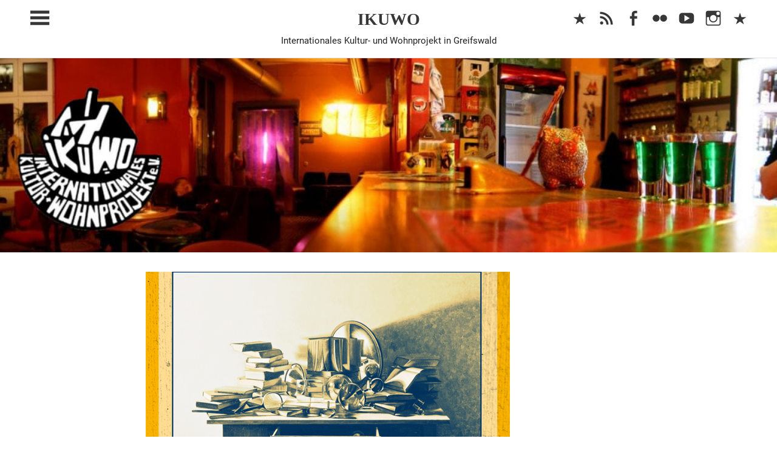

--- FILE ---
content_type: text/html; charset=UTF-8
request_url: https://ikuwo.de/allgemein/nachtflohmarkt-2017/
body_size: 13637
content:
<!DOCTYPE html>
<html lang="de-DE">

<head>
<meta charset="UTF-8">
<meta name="viewport" content="width=device-width, initial-scale=1">
<link rel="profile" href="http://gmpg.org/xfn/11">
<link rel="pingback" href="https://ikuwo.de/xmlrpc.php">

<title>Nachtflohmarkt 2017 &#8211; IKUWO</title>
<meta name='robots' content='max-image-preview:large' />
<link rel="alternate" type="application/rss+xml" title="IKUWO &raquo; Feed" href="https://ikuwo.de/feed/" />
<link rel="alternate" title="oEmbed (JSON)" type="application/json+oembed" href="https://ikuwo.de/wp-json/oembed/1.0/embed?url=https%3A%2F%2Fikuwo.de%2Fallgemein%2Fnachtflohmarkt-2017%2F" />
<link rel="alternate" title="oEmbed (XML)" type="text/xml+oembed" href="https://ikuwo.de/wp-json/oembed/1.0/embed?url=https%3A%2F%2Fikuwo.de%2Fallgemein%2Fnachtflohmarkt-2017%2F&#038;format=xml" />
<style id='wp-img-auto-sizes-contain-inline-css' type='text/css'>
img:is([sizes=auto i],[sizes^="auto," i]){contain-intrinsic-size:3000px 1500px}
/*# sourceURL=wp-img-auto-sizes-contain-inline-css */
</style>
<link rel='stylesheet' id='pocono-custom-fonts-css' href='https://ikuwo.de/wp-content/themes/pocono/assets/css/custom-fonts.css?ver=20180413' type='text/css' media='all' />
<style id='wp-emoji-styles-inline-css' type='text/css'>

	img.wp-smiley, img.emoji {
		display: inline !important;
		border: none !important;
		box-shadow: none !important;
		height: 1em !important;
		width: 1em !important;
		margin: 0 0.07em !important;
		vertical-align: -0.1em !important;
		background: none !important;
		padding: 0 !important;
	}
/*# sourceURL=wp-emoji-styles-inline-css */
</style>
<style id='wp-block-library-inline-css' type='text/css'>
:root{--wp-block-synced-color:#7a00df;--wp-block-synced-color--rgb:122,0,223;--wp-bound-block-color:var(--wp-block-synced-color);--wp-editor-canvas-background:#ddd;--wp-admin-theme-color:#007cba;--wp-admin-theme-color--rgb:0,124,186;--wp-admin-theme-color-darker-10:#006ba1;--wp-admin-theme-color-darker-10--rgb:0,107,160.5;--wp-admin-theme-color-darker-20:#005a87;--wp-admin-theme-color-darker-20--rgb:0,90,135;--wp-admin-border-width-focus:2px}@media (min-resolution:192dpi){:root{--wp-admin-border-width-focus:1.5px}}.wp-element-button{cursor:pointer}:root .has-very-light-gray-background-color{background-color:#eee}:root .has-very-dark-gray-background-color{background-color:#313131}:root .has-very-light-gray-color{color:#eee}:root .has-very-dark-gray-color{color:#313131}:root .has-vivid-green-cyan-to-vivid-cyan-blue-gradient-background{background:linear-gradient(135deg,#00d084,#0693e3)}:root .has-purple-crush-gradient-background{background:linear-gradient(135deg,#34e2e4,#4721fb 50%,#ab1dfe)}:root .has-hazy-dawn-gradient-background{background:linear-gradient(135deg,#faaca8,#dad0ec)}:root .has-subdued-olive-gradient-background{background:linear-gradient(135deg,#fafae1,#67a671)}:root .has-atomic-cream-gradient-background{background:linear-gradient(135deg,#fdd79a,#004a59)}:root .has-nightshade-gradient-background{background:linear-gradient(135deg,#330968,#31cdcf)}:root .has-midnight-gradient-background{background:linear-gradient(135deg,#020381,#2874fc)}:root{--wp--preset--font-size--normal:16px;--wp--preset--font-size--huge:42px}.has-regular-font-size{font-size:1em}.has-larger-font-size{font-size:2.625em}.has-normal-font-size{font-size:var(--wp--preset--font-size--normal)}.has-huge-font-size{font-size:var(--wp--preset--font-size--huge)}.has-text-align-center{text-align:center}.has-text-align-left{text-align:left}.has-text-align-right{text-align:right}.has-fit-text{white-space:nowrap!important}#end-resizable-editor-section{display:none}.aligncenter{clear:both}.items-justified-left{justify-content:flex-start}.items-justified-center{justify-content:center}.items-justified-right{justify-content:flex-end}.items-justified-space-between{justify-content:space-between}.screen-reader-text{border:0;clip-path:inset(50%);height:1px;margin:-1px;overflow:hidden;padding:0;position:absolute;width:1px;word-wrap:normal!important}.screen-reader-text:focus{background-color:#ddd;clip-path:none;color:#444;display:block;font-size:1em;height:auto;left:5px;line-height:normal;padding:15px 23px 14px;text-decoration:none;top:5px;width:auto;z-index:100000}html :where(.has-border-color){border-style:solid}html :where([style*=border-top-color]){border-top-style:solid}html :where([style*=border-right-color]){border-right-style:solid}html :where([style*=border-bottom-color]){border-bottom-style:solid}html :where([style*=border-left-color]){border-left-style:solid}html :where([style*=border-width]){border-style:solid}html :where([style*=border-top-width]){border-top-style:solid}html :where([style*=border-right-width]){border-right-style:solid}html :where([style*=border-bottom-width]){border-bottom-style:solid}html :where([style*=border-left-width]){border-left-style:solid}html :where(img[class*=wp-image-]){height:auto;max-width:100%}:where(figure){margin:0 0 1em}html :where(.is-position-sticky){--wp-admin--admin-bar--position-offset:var(--wp-admin--admin-bar--height,0px)}@media screen and (max-width:600px){html :where(.is-position-sticky){--wp-admin--admin-bar--position-offset:0px}}

/*# sourceURL=wp-block-library-inline-css */
</style><style id='global-styles-inline-css' type='text/css'>
:root{--wp--preset--aspect-ratio--square: 1;--wp--preset--aspect-ratio--4-3: 4/3;--wp--preset--aspect-ratio--3-4: 3/4;--wp--preset--aspect-ratio--3-2: 3/2;--wp--preset--aspect-ratio--2-3: 2/3;--wp--preset--aspect-ratio--16-9: 16/9;--wp--preset--aspect-ratio--9-16: 9/16;--wp--preset--color--black: #222222;--wp--preset--color--cyan-bluish-gray: #abb8c3;--wp--preset--color--white: #ffffff;--wp--preset--color--pale-pink: #f78da7;--wp--preset--color--vivid-red: #cf2e2e;--wp--preset--color--luminous-vivid-orange: #ff6900;--wp--preset--color--luminous-vivid-amber: #fcb900;--wp--preset--color--light-green-cyan: #7bdcb5;--wp--preset--color--vivid-green-cyan: #00d084;--wp--preset--color--pale-cyan-blue: #8ed1fc;--wp--preset--color--vivid-cyan-blue: #0693e3;--wp--preset--color--vivid-purple: #9b51e0;--wp--preset--color--primary: #ff5555;--wp--preset--color--light-gray: #f0f0f0;--wp--preset--color--dark-gray: #777777;--wp--preset--gradient--vivid-cyan-blue-to-vivid-purple: linear-gradient(135deg,rgb(6,147,227) 0%,rgb(155,81,224) 100%);--wp--preset--gradient--light-green-cyan-to-vivid-green-cyan: linear-gradient(135deg,rgb(122,220,180) 0%,rgb(0,208,130) 100%);--wp--preset--gradient--luminous-vivid-amber-to-luminous-vivid-orange: linear-gradient(135deg,rgb(252,185,0) 0%,rgb(255,105,0) 100%);--wp--preset--gradient--luminous-vivid-orange-to-vivid-red: linear-gradient(135deg,rgb(255,105,0) 0%,rgb(207,46,46) 100%);--wp--preset--gradient--very-light-gray-to-cyan-bluish-gray: linear-gradient(135deg,rgb(238,238,238) 0%,rgb(169,184,195) 100%);--wp--preset--gradient--cool-to-warm-spectrum: linear-gradient(135deg,rgb(74,234,220) 0%,rgb(151,120,209) 20%,rgb(207,42,186) 40%,rgb(238,44,130) 60%,rgb(251,105,98) 80%,rgb(254,248,76) 100%);--wp--preset--gradient--blush-light-purple: linear-gradient(135deg,rgb(255,206,236) 0%,rgb(152,150,240) 100%);--wp--preset--gradient--blush-bordeaux: linear-gradient(135deg,rgb(254,205,165) 0%,rgb(254,45,45) 50%,rgb(107,0,62) 100%);--wp--preset--gradient--luminous-dusk: linear-gradient(135deg,rgb(255,203,112) 0%,rgb(199,81,192) 50%,rgb(65,88,208) 100%);--wp--preset--gradient--pale-ocean: linear-gradient(135deg,rgb(255,245,203) 0%,rgb(182,227,212) 50%,rgb(51,167,181) 100%);--wp--preset--gradient--electric-grass: linear-gradient(135deg,rgb(202,248,128) 0%,rgb(113,206,126) 100%);--wp--preset--gradient--midnight: linear-gradient(135deg,rgb(2,3,129) 0%,rgb(40,116,252) 100%);--wp--preset--font-size--small: 13px;--wp--preset--font-size--medium: 20px;--wp--preset--font-size--large: 36px;--wp--preset--font-size--x-large: 42px;--wp--preset--spacing--20: 0.44rem;--wp--preset--spacing--30: 0.67rem;--wp--preset--spacing--40: 1rem;--wp--preset--spacing--50: 1.5rem;--wp--preset--spacing--60: 2.25rem;--wp--preset--spacing--70: 3.38rem;--wp--preset--spacing--80: 5.06rem;--wp--preset--shadow--natural: 6px 6px 9px rgba(0, 0, 0, 0.2);--wp--preset--shadow--deep: 12px 12px 50px rgba(0, 0, 0, 0.4);--wp--preset--shadow--sharp: 6px 6px 0px rgba(0, 0, 0, 0.2);--wp--preset--shadow--outlined: 6px 6px 0px -3px rgb(255, 255, 255), 6px 6px rgb(0, 0, 0);--wp--preset--shadow--crisp: 6px 6px 0px rgb(0, 0, 0);}:where(.is-layout-flex){gap: 0.5em;}:where(.is-layout-grid){gap: 0.5em;}body .is-layout-flex{display: flex;}.is-layout-flex{flex-wrap: wrap;align-items: center;}.is-layout-flex > :is(*, div){margin: 0;}body .is-layout-grid{display: grid;}.is-layout-grid > :is(*, div){margin: 0;}:where(.wp-block-columns.is-layout-flex){gap: 2em;}:where(.wp-block-columns.is-layout-grid){gap: 2em;}:where(.wp-block-post-template.is-layout-flex){gap: 1.25em;}:where(.wp-block-post-template.is-layout-grid){gap: 1.25em;}.has-black-color{color: var(--wp--preset--color--black) !important;}.has-cyan-bluish-gray-color{color: var(--wp--preset--color--cyan-bluish-gray) !important;}.has-white-color{color: var(--wp--preset--color--white) !important;}.has-pale-pink-color{color: var(--wp--preset--color--pale-pink) !important;}.has-vivid-red-color{color: var(--wp--preset--color--vivid-red) !important;}.has-luminous-vivid-orange-color{color: var(--wp--preset--color--luminous-vivid-orange) !important;}.has-luminous-vivid-amber-color{color: var(--wp--preset--color--luminous-vivid-amber) !important;}.has-light-green-cyan-color{color: var(--wp--preset--color--light-green-cyan) !important;}.has-vivid-green-cyan-color{color: var(--wp--preset--color--vivid-green-cyan) !important;}.has-pale-cyan-blue-color{color: var(--wp--preset--color--pale-cyan-blue) !important;}.has-vivid-cyan-blue-color{color: var(--wp--preset--color--vivid-cyan-blue) !important;}.has-vivid-purple-color{color: var(--wp--preset--color--vivid-purple) !important;}.has-black-background-color{background-color: var(--wp--preset--color--black) !important;}.has-cyan-bluish-gray-background-color{background-color: var(--wp--preset--color--cyan-bluish-gray) !important;}.has-white-background-color{background-color: var(--wp--preset--color--white) !important;}.has-pale-pink-background-color{background-color: var(--wp--preset--color--pale-pink) !important;}.has-vivid-red-background-color{background-color: var(--wp--preset--color--vivid-red) !important;}.has-luminous-vivid-orange-background-color{background-color: var(--wp--preset--color--luminous-vivid-orange) !important;}.has-luminous-vivid-amber-background-color{background-color: var(--wp--preset--color--luminous-vivid-amber) !important;}.has-light-green-cyan-background-color{background-color: var(--wp--preset--color--light-green-cyan) !important;}.has-vivid-green-cyan-background-color{background-color: var(--wp--preset--color--vivid-green-cyan) !important;}.has-pale-cyan-blue-background-color{background-color: var(--wp--preset--color--pale-cyan-blue) !important;}.has-vivid-cyan-blue-background-color{background-color: var(--wp--preset--color--vivid-cyan-blue) !important;}.has-vivid-purple-background-color{background-color: var(--wp--preset--color--vivid-purple) !important;}.has-black-border-color{border-color: var(--wp--preset--color--black) !important;}.has-cyan-bluish-gray-border-color{border-color: var(--wp--preset--color--cyan-bluish-gray) !important;}.has-white-border-color{border-color: var(--wp--preset--color--white) !important;}.has-pale-pink-border-color{border-color: var(--wp--preset--color--pale-pink) !important;}.has-vivid-red-border-color{border-color: var(--wp--preset--color--vivid-red) !important;}.has-luminous-vivid-orange-border-color{border-color: var(--wp--preset--color--luminous-vivid-orange) !important;}.has-luminous-vivid-amber-border-color{border-color: var(--wp--preset--color--luminous-vivid-amber) !important;}.has-light-green-cyan-border-color{border-color: var(--wp--preset--color--light-green-cyan) !important;}.has-vivid-green-cyan-border-color{border-color: var(--wp--preset--color--vivid-green-cyan) !important;}.has-pale-cyan-blue-border-color{border-color: var(--wp--preset--color--pale-cyan-blue) !important;}.has-vivid-cyan-blue-border-color{border-color: var(--wp--preset--color--vivid-cyan-blue) !important;}.has-vivid-purple-border-color{border-color: var(--wp--preset--color--vivid-purple) !important;}.has-vivid-cyan-blue-to-vivid-purple-gradient-background{background: var(--wp--preset--gradient--vivid-cyan-blue-to-vivid-purple) !important;}.has-light-green-cyan-to-vivid-green-cyan-gradient-background{background: var(--wp--preset--gradient--light-green-cyan-to-vivid-green-cyan) !important;}.has-luminous-vivid-amber-to-luminous-vivid-orange-gradient-background{background: var(--wp--preset--gradient--luminous-vivid-amber-to-luminous-vivid-orange) !important;}.has-luminous-vivid-orange-to-vivid-red-gradient-background{background: var(--wp--preset--gradient--luminous-vivid-orange-to-vivid-red) !important;}.has-very-light-gray-to-cyan-bluish-gray-gradient-background{background: var(--wp--preset--gradient--very-light-gray-to-cyan-bluish-gray) !important;}.has-cool-to-warm-spectrum-gradient-background{background: var(--wp--preset--gradient--cool-to-warm-spectrum) !important;}.has-blush-light-purple-gradient-background{background: var(--wp--preset--gradient--blush-light-purple) !important;}.has-blush-bordeaux-gradient-background{background: var(--wp--preset--gradient--blush-bordeaux) !important;}.has-luminous-dusk-gradient-background{background: var(--wp--preset--gradient--luminous-dusk) !important;}.has-pale-ocean-gradient-background{background: var(--wp--preset--gradient--pale-ocean) !important;}.has-electric-grass-gradient-background{background: var(--wp--preset--gradient--electric-grass) !important;}.has-midnight-gradient-background{background: var(--wp--preset--gradient--midnight) !important;}.has-small-font-size{font-size: var(--wp--preset--font-size--small) !important;}.has-medium-font-size{font-size: var(--wp--preset--font-size--medium) !important;}.has-large-font-size{font-size: var(--wp--preset--font-size--large) !important;}.has-x-large-font-size{font-size: var(--wp--preset--font-size--x-large) !important;}
/*# sourceURL=global-styles-inline-css */
</style>

<style id='classic-theme-styles-inline-css' type='text/css'>
/*! This file is auto-generated */
.wp-block-button__link{color:#fff;background-color:#32373c;border-radius:9999px;box-shadow:none;text-decoration:none;padding:calc(.667em + 2px) calc(1.333em + 2px);font-size:1.125em}.wp-block-file__button{background:#32373c;color:#fff;text-decoration:none}
/*# sourceURL=/wp-includes/css/classic-themes.min.css */
</style>
<link rel='stylesheet' id='crellyslider.min-css' href='https://ikuwo.de/wp-content/plugins/crelly-slider/css/crellyslider.min.css?ver=1.4.7' type='text/css' media='all' />
<link rel='stylesheet' id='event-post-css' href='https://ikuwo.de/wp-content/plugins/event-post/build/front/front.css?ver=1760518152' type='text/css' media='all' />
<link rel='stylesheet' id='dashicons-css' href='https://ikuwo.de/wp-includes/css/dashicons.min.css?ver=6.9' type='text/css' media='all' />
<link rel='stylesheet' id='pocono-stylesheet-css' href='https://ikuwo.de/wp-content/themes/pocono/style.css?ver=1.6' type='text/css' media='all' />
<style id='pocono-stylesheet-inline-css' type='text/css'>
.type-post .entry-footer .entry-tags { position: absolute; clip: rect(1px, 1px, 1px, 1px); width: 1px; height: 1px; overflow: hidden; }
/*# sourceURL=pocono-stylesheet-inline-css */
</style>
<link rel='stylesheet' id='genericons-css' href='https://ikuwo.de/wp-content/themes/pocono/assets/genericons/genericons.css?ver=3.4.1' type='text/css' media='all' />
<link rel='stylesheet' id='pocono-themezee-widget-bundle-css' href='https://ikuwo.de/wp-content/themes/pocono/assets/css/themezee-widget-bundle.css?ver=20160421' type='text/css' media='all' />
<link rel='stylesheet' id='pocono-themezee-related-posts-css' href='https://ikuwo.de/wp-content/themes/pocono/assets/css/themezee-related-posts.css?ver=20160421' type='text/css' media='all' />
<link rel='stylesheet' id='pocono-slider-css' href='https://ikuwo.de/wp-content/themes/pocono/assets/css/flexslider.css?ver=20170421' type='text/css' media='all' />
<link rel='stylesheet' id='pocono-pro-css' href='https://ikuwo.de/wp-content/plugins/pocono-pro/assets/css/pocono-pro.css?ver=1.3.1' type='text/css' media='all' />
<style id='pocono-pro-inline-css' type='text/css'>
/* Title Font Setting */.site-title,.page-header .archive-title,.page-title,.entry-title,.comments-header .comments-title,.comment-reply-title span,.widget-title,.widget-magazine-posts .widget-header .widget-title {font-family: "Francois One";}
/*# sourceURL=pocono-pro-inline-css */
</style>
<script type="text/javascript" src="https://ikuwo.de/wp-includes/js/jquery/jquery.min.js?ver=3.7.1" id="jquery-core-js"></script>
<script type="text/javascript" src="https://ikuwo.de/wp-includes/js/jquery/jquery-migrate.min.js?ver=3.4.1" id="jquery-migrate-js"></script>
<script type="text/javascript" src="https://ikuwo.de/wp-includes/js/jquery/ui/core.min.js?ver=1.13.3" id="jquery-ui-core-js"></script>
<script type="text/javascript" src="https://ikuwo.de/wp-content/plugins/crelly-slider/js/jquery.crellyslider.min.js?ver=1.4.7" id="jquery.crellyslider.min-js"></script>
<script type="text/javascript" src="https://ikuwo.de/wp-content/themes/pocono/assets/js/sidebar.js?ver=20161129" id="pocono-jquery-sidebar-js"></script>
<script type="text/javascript" src="https://ikuwo.de/wp-content/themes/pocono/assets/js/sticky-header.js?ver=20160512" id="pocono-jquery-sticky-header-js"></script>
<script type="text/javascript" src="https://ikuwo.de/wp-content/themes/pocono/assets/js/jquery.flexslider-min.js?ver=2.6.0" id="jquery-flexslider-js"></script>
<script type="text/javascript" id="pocono-slider-js-extra">
/* <![CDATA[ */
var pocono_slider_params = {"animation":"slide","speed":"7000"};
//# sourceURL=pocono-slider-js-extra
/* ]]> */
</script>
<script type="text/javascript" src="https://ikuwo.de/wp-content/themes/pocono/assets/js/slider.js?ver=20170421" id="pocono-slider-js"></script>
<link rel="https://api.w.org/" href="https://ikuwo.de/wp-json/" /><link rel="alternate" title="JSON" type="application/json" href="https://ikuwo.de/wp-json/wp/v2/posts/472" /><link rel="EditURI" type="application/rsd+xml" title="RSD" href="https://ikuwo.de/xmlrpc.php?rsd" />
<meta name="generator" content="WordPress 6.9" />
<link rel="canonical" href="https://ikuwo.de/allgemein/nachtflohmarkt-2017/" />
<link rel='shortlink' href='https://ikuwo.de/?p=472' />
<!-- start Simple Custom CSS and JS -->
<style type="text/css">
.aec img {
  width: unset !important;
}

.eventimg
{
  width: unset !important;
}</style>
<!-- end Simple Custom CSS and JS -->
<!-- start Simple Custom CSS and JS -->
<script type="text/javascript">
jQuery(document).ready(function(jQuery) { 
    jQuery('#sidebar-navigation').insertAfter('#page');
});
</script>
<!-- end Simple Custom CSS and JS -->
<link rel="icon" href="https://ikuwo.de/wp-content/uploads/2017/12/cropped-path3336-32x32.png" sizes="32x32" />
<link rel="icon" href="https://ikuwo.de/wp-content/uploads/2017/12/cropped-path3336-192x192.png" sizes="192x192" />
<link rel="apple-touch-icon" href="https://ikuwo.de/wp-content/uploads/2017/12/cropped-path3336-180x180.png" />
<meta name="msapplication-TileImage" content="https://ikuwo.de/wp-content/uploads/2017/12/cropped-path3336-270x270.png" />
		<style type="text/css" id="wp-custom-css">
			.ffs-tabbed-nav h2.resp-accordion.resp-tab-active {
    background: none repeat scroll 0 0 
    #ff5555 !important;
}
.resp-tab-active {
	border: 1px solid #C1C1C1;
	margin-bottom: -1px !important;
	padding: 9px 14px 14px 14px !important;
	border-bottom: none;
	background-color: #FFF;
	border-top: 4px solid #ff5555 !important;
	background: #ff5555 !important;
}
.resp-vtabs li.resp-tab-active {
    border: 1px solid #C1C1C1;
	border-right: none;
	background-color: #FFF;
	position: relative;
	z-index: 1;
	margin-right: -1px !important;
	padding: 14px 15px 15px 12px !important;
	border-left: 4px solid #ff5555 !important;
}
.ffs-tabbed-nav h2.resp-accordion.resp-tab-active
{
	background: #ff5555 !important;

}
.aec a {
	color: #ff5555 !important;
}

.aec .btn-primary {

    color: #fff !important;
    background-color: #ff5555 !important;
    border-color: #e33333 !important;

}
 
.aec .pagination .text-center .active {
    color: #fff !important;
    background-color: #ff5555;
    
}
.aec-monthly-calendar a {
    display: inline-block;
    padding: 2px 4px;
    font-size: 10.998px;
    font-weight: bold;
    line-height: 14px;
    color: #fff;
    vertical-align: baseline;
    white-space: normal;
    text-shadow: 0 -1px 0 rgba(0,0,0,0.25); 
    background-color: #ff5555 !important;
}

.aec a {
  color: #ff5555 !important;
  text-decoration: none;
}
.aec a {
  color: #ff5555;
  text-decoration: none;
}
.aec .text-primary {
  color: #ff5555;
}

aec .bg-primary {
  color: #fff;
  background-color: #ff5555 !important;
}
.aec .btn-primary {
  color: #fff;
  background-color: #ff5555 !important;
  border-color: #2e6da4;
}
.aec .btn-primary .badge {
  color: #ff5555 !important;
  background-color: #fff;
}

.aec .btn-primary.disabled:hover,
.aec .btn-primary[disabled]:hover,
.aec fieldset[disabled] .btn-primary:hover,
.aec .btn-primary.disabled:focus,
.aec .btn-primary[disabled]:focus,
.aec fieldset[disabled] .btn-primary:focus,
.aec .btn-primary.disabled.focus,
.aec .btn-primary[disabled].focus,
.aec fieldset[disabled] .btn-primary.focus {
  background-color: #ff5555 !important;
  border-color: #ff5555 !important;
}
.aec .btn-link {
  font-weight: normal;
  color: #ff5555 !important;
  border-radius: 0;
}
.aec .dropdown-menu > .active > a,
.aec .dropdown-menu > .active > a:hover,
.aec .dropdown-menu > .active > a:focus {
  color: #fff;
  text-decoration: none;
  background-color: #ff5555 !important;
  outline: 0;
}
.aec .nav .open > a,
.aec .nav .open > a:hover,
.aec .nav .open > a:focus {
  color: #fff;
  border-color: #ff5555 !important;
}
.aec .nav-pills > li.active > a,
.aec .nav-pills > li.active > a:hover,
.aec .nav-pills > li.active > a:focus {
  color: #fff;
  background-color: #ff5555 !important;
}
.aec .pagination > li > a,
.aec .pagination > li > span {
  position: relative;
  float: left;
  padding: 6px 12px;
  margin-left: -1px;
  line-height: 1.42857143;
  color: #fff;
  text-decoration: none;
  background-color: #fff;
  border: 1px solid #E33333;
  border-color: #E33333;
}
.aec .pagination > .active > a,
.aec .pagination > .active > span,
.aec .pagination > .active > a:hover,
.aec .pagination > .active > span:hover,
.aec .pagination > .active > a:focus,
.aec .pagination > .active > span:focus {
  z-index: 3;
  color: #fff;
  cursor: default;
  background-color: #ff5555 !important;
  border-color: #e33333 !important;
}
.aec .thumbnail > img, .aec .aec .thumbnail > img, .aec .thumbnail a > img {
    height: 250px!important;
	  width:100%!important;
	object-fit: cover;
}

.event_item{
border-radius: 0px !important;
  background-color: rgba(240,240,240,1) !important;
  border-style: dashed !important;
  border-color: #000000 !important;
  border-top-width: 1px !important;
  border-right-width: 1px !important;
  border-bottom-width: 1px !important;
  border-left-width: 1px !important;

}
h4 {clear:none;}		</style>
		<link rel='stylesheet' id='shariffcss-css' href='https://ikuwo.de/wp-content/plugins/shariff/css/shariff.min.css?ver=4.6.15' type='text/css' media='all' />
</head>

<body class="wp-singular post-template-default single single-post postid-472 single-format-standard wp-embed-responsive wp-theme-pocono sticky-header post-layout-three-columns post-layout-columns date-hidden author-hidden categories-hidden comments-hidden">

	<div id="page" class="hfeed site">

		<a class="skip-link screen-reader-text" href="#content">Zum Inhalt springen</a>

		<header id="masthead" class="site-header clearfix" role="banner">

			<div class="header-main container clearfix">

					<section class="sidebar-navigation-container">

		<button id="sidebar-navigation-toggle" class="sidebar-navigation-toggle" type="button" aria-label="Toggle sidebar navigation menu"></button>

		<div id="sidebar-navigation" class="sidebar-navigation widget-area clearfix" role="complementary">

		
			<aside class="widget widget_nav_menu sidebar-menu-widget clearfix">

				<div class="widget-header">
					<h3 class="widget-title">Navigation</h3>
				</div>

				<nav id="sidebar-menu" class="secondary-navigation navigation menu-navigation-container clearfix" role="navigation">
					<ul id="menu-mainmenue" class="sidebar-navigation-menu menu"><li id="menu-item-417" class="menu-item menu-item-type-post_type menu-item-object-page menu-item-417"><a href="https://ikuwo.de/wir-ueber-uns/">Wir</a></li>
<li id="menu-item-392" class="menu-item menu-item-type-post_type menu-item-object-page menu-item-392"><a href="https://ikuwo.de/veranstaltungen/">Aktuelle Veranstaltungen</a></li>
<li id="menu-item-114" class="menu-item menu-item-type-post_type menu-item-object-page menu-item-114"><a href="https://ikuwo.de/vergangene-veranstaltungen/">Vergangene Veranstaltungen</a></li>
<li id="menu-item-860" class="menu-item menu-item-type-post_type menu-item-object-page menu-item-860"><a href="https://ikuwo.de/mitmachen/">Mitmachen</a></li>
<li id="menu-item-1402" class="menu-item menu-item-type-post_type menu-item-object-page menu-item-1402"><a href="https://ikuwo.de/werkstatt/">Offene Werkstatt</a></li>
<li id="menu-item-154" class="menu-item menu-item-type-post_type menu-item-object-page menu-item-154"><a href="https://ikuwo.de/kontakt/">Kontakt</a></li>
</ul>				</nav><!-- #sidebar-navigation -->

			</aside>

		<aside id="tzwb-social-icons-3" class="widget tzwb-social-icons clearfix">
		<div class="tzwb-content tzwb-clearfix">

			<ul id="menu-social-icons" class="tzwb-social-icons-menu social-icons-menu menu"><li id="menu-item-522" class="menu-item menu-item-type-custom menu-item-object-custom menu-item-522"><a href="https://stadtimpuls.org/ikuwo"><span class="screen-reader-text">stadtimpuls.org</span><svg class="icon icon-star" aria-hidden="true" role="img"> <use xlink:href="https://ikuwo.de/wp-content/plugins/themezee-widget-bundle/assets/icons/social-icons.svg?ver=20251220#icon-star"></use> </svg></a></li>
<li id="menu-item-519" class="menu-item menu-item-type-custom menu-item-object-custom menu-item-519"><a href="https://ikuwo.de/feed/"><span class="screen-reader-text">Events RSS Feed</span><svg class="icon icon-rss" aria-hidden="true" role="img"> <use xlink:href="https://ikuwo.de/wp-content/plugins/themezee-widget-bundle/assets/icons/social-icons.svg?ver=20251220#icon-rss"></use> </svg></a></li>
<li id="menu-item-178" class="menu-item menu-item-type-custom menu-item-object-custom menu-item-178"><a target="_blank" href="https://www.facebook.com/IKUWO/"><span class="screen-reader-text">Facebook</span><svg class="icon icon-facebook" aria-hidden="true" role="img"> <use xlink:href="https://ikuwo.de/wp-content/plugins/themezee-widget-bundle/assets/icons/social-icons.svg?ver=20251220#icon-facebook"></use> </svg></a></li>
<li id="menu-item-179" class="menu-item menu-item-type-custom menu-item-object-custom menu-item-179"><a target="_blank" href="https://www.flickr.com/groups/ikuwo/pool/"><span class="screen-reader-text">FlickR</span><svg class="icon icon-flickr" aria-hidden="true" role="img"> <use xlink:href="https://ikuwo.de/wp-content/plugins/themezee-widget-bundle/assets/icons/social-icons.svg?ver=20251220#icon-flickr"></use> </svg></a></li>
<li id="menu-item-402" class="menu-item menu-item-type-custom menu-item-object-custom menu-item-402"><a target="_blank" href="https://www.youtube.com/results?sp=EgIQAVAU&#038;search_query=IKUWO+greifswald+-campus+-stadtschreiber+-pokemon+-kontor+-ericcxon+-feinkost+-graveforyou+-o0MaXXXin0o+-greifswaldinfo+-weihnachtsmarkt+-klimberry"><span class="screen-reader-text">Youtube</span><svg class="icon icon-youtube" aria-hidden="true" role="img"> <use xlink:href="https://ikuwo.de/wp-content/plugins/themezee-widget-bundle/assets/icons/social-icons.svg?ver=20251220#icon-youtube"></use> </svg></a></li>
<li id="menu-item-399" class="menu-item menu-item-type-custom menu-item-object-custom menu-item-399"><a target="_blank" href="https://www.instagram.com/ikuwo_greifswald/"><span class="screen-reader-text">Instagram</span><svg class="icon icon-instagram" aria-hidden="true" role="img"> <use xlink:href="https://ikuwo.de/wp-content/plugins/themezee-widget-bundle/assets/icons/social-icons.svg?ver=20251220#icon-instagram"></use> </svg></a></li>
<li id="menu-item-314" class="menu-item menu-item-type-custom menu-item-object-custom menu-item-314"><a target="_blank" href="https://kulturkalender.greifswald.de/venues/33"><span class="screen-reader-text">Kulturkalender</span><svg class="icon icon-star" aria-hidden="true" role="img"> <use xlink:href="https://ikuwo.de/wp-content/plugins/themezee-widget-bundle/assets/icons/social-icons.svg?ver=20251220#icon-star"></use> </svg></a></li>
</ul>
		</div>

		</aside><aside id="text-6" class="widget widget_text clearfix">			<div class="textwidget"><p><a href="https://ikuwo.de/welcome/"><strong>English Website</strong></a></p>
</div>
		</aside>
		</div><!-- #sidebar-navigation -->
	</section>

				<div id="logo" class="site-branding clearfix">

										
			<p class="site-title"><a href="https://ikuwo.de/" rel="home">IKUWO</a></p>

							
			<p class="site-description">Internationales Kultur- und Wohnprojekt in Greifswald</p>

		
				</div><!-- .site-branding -->

				<div id="header-social-icons" class="header-social-icons social-icons-navigation clearfix">
					<ul id="menu-social-icons-1" class="social-icons-menu"><li class="menu-item menu-item-type-custom menu-item-object-custom menu-item-522"><a href="https://stadtimpuls.org/ikuwo"><span class="screen-reader-text">stadtimpuls.org</span></a></li>
<li class="menu-item menu-item-type-custom menu-item-object-custom menu-item-519"><a href="https://ikuwo.de/feed/"><span class="screen-reader-text">Events RSS Feed</span></a></li>
<li class="menu-item menu-item-type-custom menu-item-object-custom menu-item-178"><a target="_blank" href="https://www.facebook.com/IKUWO/"><span class="screen-reader-text">Facebook</span></a></li>
<li class="menu-item menu-item-type-custom menu-item-object-custom menu-item-179"><a target="_blank" href="https://www.flickr.com/groups/ikuwo/pool/"><span class="screen-reader-text">FlickR</span></a></li>
<li class="menu-item menu-item-type-custom menu-item-object-custom menu-item-402"><a target="_blank" href="https://www.youtube.com/results?sp=EgIQAVAU&#038;search_query=IKUWO+greifswald+-campus+-stadtschreiber+-pokemon+-kontor+-ericcxon+-feinkost+-graveforyou+-o0MaXXXin0o+-greifswaldinfo+-weihnachtsmarkt+-klimberry"><span class="screen-reader-text">Youtube</span></a></li>
<li class="menu-item menu-item-type-custom menu-item-object-custom menu-item-399"><a target="_blank" href="https://www.instagram.com/ikuwo_greifswald/"><span class="screen-reader-text">Instagram</span></a></li>
<li class="menu-item menu-item-type-custom menu-item-object-custom menu-item-314"><a target="_blank" href="https://kulturkalender.greifswald.de/venues/33"><span class="screen-reader-text">Kulturkalender</span></a></li>
</ul>				</div>

			</div><!-- .header-main -->

		</header><!-- #masthead -->

		
		
			<div id="headimg" class="header-image">

				<a href="https://ikuwo.de/" rel="home">
					<img src="https://ikuwo.de/wp-content/uploads/2017/10/cropped-5494737904_0062a88695_b-1024x256.jpg" srcset="https://ikuwo.de/wp-content/uploads/2017/10/cropped-5494737904_0062a88695_b-1024x256.jpg 1024w, https://ikuwo.de/wp-content/uploads/2017/10/cropped-5494737904_0062a88695_b-1024x256-300x75.jpg 300w, https://ikuwo.de/wp-content/uploads/2017/10/cropped-5494737904_0062a88695_b-1024x256-768x192.jpg 768w" width="1024" height="256" alt="IKUWO">
				</a>

			</div>

		
		<div id="content" class="site-content container clearfix">

	<section id="primary" class="content-single content-area">
		<main id="main" class="site-main" role="main">
				
		
		
<article id="post-472" class="post-472 post type-post status-publish format-standard has-post-thumbnail hentry">

	<img width="600" height="500" src="https://ikuwo.de/wp-content/uploads/2017/12/1612_nachflohmarkt_vorne-web-2-600x500.png" class="attachment-post-thumbnail size-post-thumbnail wp-post-image" alt="" decoding="async" fetchpriority="high" />
	
		<div class="entry-categories clearfix">

			<span class="meta-category">
				Allgemein			</span>

		</div><!-- .entry-categories -->

		
	<div class="post-content clearfix">

		<header class="entry-header">

			<h1 class="entry-title">Nachtflohmarkt 2017</h1>
			<div class="entry-meta"><span class="meta-date"><a href="https://ikuwo.de/allgemein/nachtflohmarkt-2017/" title="16:01" rel="bookmark"><time class="entry-date published updated" datetime="2017-12-09T16:01:32+01:00">9. Dezember 2017</time></a></span><span class="meta-author"> <span class="author vcard"><a class="url fn n" href="https://ikuwo.de/author/systemausfall-org/" title="Alle Beiträge von systemausfall.org anzeigen" rel="author">systemausfall.org</a></span></span><span class="meta-comments"> <span>Kommentare deaktiviert<span class="screen-reader-text"> für Nachtflohmarkt 2017</span></span></span></div>
		</header><!-- .entry-header -->

		<div class="entry-content clearfix">

			<p class="fliesstext"><strong>Altes verchecken &#8211; Neues entdecken!</strong></p>
<p class="fliesstext">ab 21.00 Uhr</p>
<p class="fliesstext">Kurz vor dem Fest der Liebe gibt es wieder die Möglichkeit, in geselliger Glühweinatmosphäre nicht nur Schönes und Seltenes zu erwerben, sondern auch Nützliches und unnütze Dinge zu veräußern.</p>
<blockquote>
<p class="fliesstext">Standanmeldung unter: info@ikuwo.de</p>
</blockquote>
<div class="shariff shariff-align-center shariff-widget-align-flex-start" style="display:none"><ul class="shariff-buttons theme-default orientation-horizontal buttonsize-small"><li class="shariff-button diaspora shariff-nocustomcolor" style="background-color:#b3b3b3"><a href="https://share.diasporafoundation.org/?url=https%3A%2F%2Fikuwo.de%2Fallgemein%2Fnachtflohmarkt-2017%2F&title=Nachtflohmarkt%202017" title="Bei diaspora* teilen" aria-label="Bei diaspora* teilen" role="button" rel="noopener nofollow" class="shariff-link" style="; background-color:#999; color:#fff" target="_blank"><span class="shariff-icon" style=""><svg width="32px" height="20px" xmlns="http://www.w3.org/2000/svg" viewBox="0 0 33 32"><path fill="#999" d="M20.6 28.2c-0.8-1.2-2.1-2.9-2.9-4-0.8-1.1-1.4-1.9-1.4-1.9s-1.2 1.6-2.8 3.8c-1.5 2.1-2.8 3.8-2.8 3.8 0 0-5.5-3.9-5.5-3.9 0 0 1.2-1.8 2.8-4s2.8-4 2.8-4.1c0-0.1-0.5-0.2-4.4-1.5-2.4-0.8-4.4-1.5-4.4-1.5 0 0 0.2-0.8 1-3.2 0.6-1.8 1-3.2 1.1-3.3s2.1 0.6 4.6 1.5c2.5 0.8 4.6 1.5 4.6 1.5s0.1 0 0.1-0.1c0 0 0-2.2 0-4.8s0-4.7 0.1-4.7c0 0 0.7 0 3.3 0 1.8 0 3.3 0 3.4 0 0 0 0.1 1.4 0.2 4.6 0.1 5.2 0.1 5.3 0.2 5.3 0 0 2-0.7 4.5-1.5s4.4-1.5 4.4-1.5c0 0.1 2 6.5 2 6.5 0 0-2 0.7-4.5 1.5-3.4 1.1-4.5 1.5-4.5 1.6 0 0 1.2 1.8 2.6 3.9 1.5 2.1 2.6 3.9 2.6 3.9 0 0-5.4 4-5.5 4 0 0-0.7-0.9-1.5-2.1z"/></svg></span><span class="shariff-text">teilen</span>&nbsp;</a></li><li class="shariff-button facebook shariff-nocustomcolor" style="background-color:#4273c8"><a href="https://www.facebook.com/sharer/sharer.php?u=https%3A%2F%2Fikuwo.de%2Fallgemein%2Fnachtflohmarkt-2017%2F" title="Bei Facebook teilen" aria-label="Bei Facebook teilen" role="button" rel="nofollow" class="shariff-link" style="; background-color:#3b5998; color:#fff" target="_blank"><span class="shariff-icon" style=""><svg width="32px" height="20px" xmlns="http://www.w3.org/2000/svg" viewBox="0 0 18 32"><path fill="#3b5998" d="M17.1 0.2v4.7h-2.8q-1.5 0-2.1 0.6t-0.5 1.9v3.4h5.2l-0.7 5.3h-4.5v13.6h-5.5v-13.6h-4.5v-5.3h4.5v-3.9q0-3.3 1.9-5.2t5-1.8q2.6 0 4.1 0.2z"/></svg></span><span class="shariff-text">teilen</span>&nbsp;</a></li><li class="shariff-button twitter shariff-nocustomcolor" style="background-color:#595959"><a href="https://twitter.com/share?url=https%3A%2F%2Fikuwo.de%2Fallgemein%2Fnachtflohmarkt-2017%2F&text=Nachtflohmarkt%202017" title="Bei X teilen" aria-label="Bei X teilen" role="button" rel="noopener nofollow" class="shariff-link" style="; background-color:#000; color:#fff" target="_blank"><span class="shariff-icon" style=""><svg width="32px" height="20px" xmlns="http://www.w3.org/2000/svg" viewBox="0 0 24 24"><path fill="#000" d="M14.258 10.152L23.176 0h-2.113l-7.747 8.813L7.133 0H0l9.352 13.328L0 23.973h2.113l8.176-9.309 6.531 9.309h7.133zm-2.895 3.293l-.949-1.328L2.875 1.56h3.246l6.086 8.523.945 1.328 7.91 11.078h-3.246zm0 0"/></svg></span><span class="shariff-text">teilen</span>&nbsp;</a></li><li class="shariff-button whatsapp shariff-nocustomcolor" style="background-color:#5cbe4a"><a href="https://api.whatsapp.com/send?text=https%3A%2F%2Fikuwo.de%2Fallgemein%2Fnachtflohmarkt-2017%2F%20Nachtflohmarkt%202017" title="Bei Whatsapp teilen" aria-label="Bei Whatsapp teilen" role="button" rel="noopener nofollow" class="shariff-link" style="; background-color:#34af23; color:#fff" target="_blank"><span class="shariff-icon" style=""><svg width="32px" height="20px" xmlns="http://www.w3.org/2000/svg" viewBox="0 0 32 32"><path fill="#34af23" d="M17.6 17.4q0.2 0 1.7 0.8t1.6 0.9q0 0.1 0 0.3 0 0.6-0.3 1.4-0.3 0.7-1.3 1.2t-1.8 0.5q-1 0-3.4-1.1-1.7-0.8-3-2.1t-2.6-3.3q-1.3-1.9-1.3-3.5v-0.1q0.1-1.6 1.3-2.8 0.4-0.4 0.9-0.4 0.1 0 0.3 0t0.3 0q0.3 0 0.5 0.1t0.3 0.5q0.1 0.4 0.6 1.6t0.4 1.3q0 0.4-0.6 1t-0.6 0.8q0 0.1 0.1 0.3 0.6 1.3 1.8 2.4 1 0.9 2.7 1.8 0.2 0.1 0.4 0.1 0.3 0 1-0.9t0.9-0.9zM14 26.9q2.3 0 4.3-0.9t3.6-2.4 2.4-3.6 0.9-4.3-0.9-4.3-2.4-3.6-3.6-2.4-4.3-0.9-4.3 0.9-3.6 2.4-2.4 3.6-0.9 4.3q0 3.6 2.1 6.6l-1.4 4.2 4.3-1.4q2.8 1.9 6.2 1.9zM14 2.2q2.7 0 5.2 1.1t4.3 2.9 2.9 4.3 1.1 5.2-1.1 5.2-2.9 4.3-4.3 2.9-5.2 1.1q-3.5 0-6.5-1.7l-7.4 2.4 2.4-7.2q-1.9-3.2-1.9-6.9 0-2.7 1.1-5.2t2.9-4.3 4.3-2.9 5.2-1.1z"/></svg></span><span class="shariff-text">teilen</span>&nbsp;</a></li><li class="shariff-button threema shariff-nocustomcolor shariff-mobile" style="background-color:#4fbc24"><a href="threema://compose?text=Nachtflohmarkt%202017%20https%3A%2F%2Fikuwo.de%2Fallgemein%2Fnachtflohmarkt-2017%2F" title="Bei Threema teilen" aria-label="Bei Threema teilen" role="button" rel="noopener nofollow" class="shariff-link" style="; background-color:#1f1f1f; color:#fff" target="_blank"><span class="shariff-icon" style=""><svg width="32px" height="20px" xmlns="http://www.w3.org/2000/svg" viewBox="0 0 32 32"><path fill="#1f1f1f" d="M30.8 10.9c-0.3-1.4-0.9-2.6-1.8-3.8-2-2.6-5.5-4.5-9.4-5.2-1.3-0.2-1.9-0.3-3.5-0.3s-2.2 0-3.5 0.3c-4 0.7-7.4 2.6-9.4 5.2-0.9 1.2-1.5 2.4-1.8 3.8-0.1 0.5-0.2 1.2-0.2 1.6 0 0.4 0.1 1.1 0.2 1.6 0.4 1.9 1.3 3.4 2.9 5 0.8 0.8 0.8 0.8 0.7 1.3 0 0.6-0.5 1.6-1.7 3.6-0.3 0.5-0.5 0.9-0.5 0.9 0 0.1 0.1 0.1 0.5 0 0.8-0.2 2.3-0.6 5.6-1.6 1.1-0.3 1.3-0.4 2.3-0.4 0.8 0 1.1 0 2.3 0.2 1.5 0.2 3.5 0.2 4.9 0 5.1-0.6 9.3-2.9 11.4-6.3 0.5-0.9 0.9-1.8 1.1-2.8 0.1-0.5 0.2-1.1 0.2-1.6 0-0.7-0.1-1.1-0.2-1.6-0.3-1.4 0.1 0.5 0 0zM20.6 17.3c0 0.4-0.4 0.8-0.8 0.8h-7.7c-0.4 0-0.8-0.4-0.8-0.8v-4.6c0-0.4 0.4-0.8 0.8-0.8h0.2l0-1.6c0-0.9 0-1.8 0.1-2 0.1-0.6 0.6-1.2 1.1-1.7s1.1-0.7 1.9-0.8c1.8-0.3 3.7 0.7 4.2 2.2 0.1 0.3 0.1 0.7 0.1 2.1v0 1.7h0.1c0.4 0 0.8 0.4 0.8 0.8v4.6zM15.6 7.3c-0.5 0.1-0.8 0.3-1.2 0.6s-0.6 0.8-0.7 1.3c0 0.2 0 0.8 0 1.5l0 1.2h4.6v-1.3c0-1 0-1.4-0.1-1.6-0.3-1.1-1.5-1.9-2.6-1.7zM25.8 28.2c0 1.2-1 2.2-2.1 2.2s-2.1-1-2.1-2.1c0-1.2 1-2.1 2.2-2.1s2.2 1 2.2 2.2zM18.1 28.2c0 1.2-1 2.2-2.1 2.2s-2.1-1-2.1-2.1c0-1.2 1-2.1 2.2-2.1s2.2 1 2.2 2.2zM10.4 28.2c0 1.2-1 2.2-2.1 2.2s-2.1-1-2.1-2.1c0-1.2 1-2.1 2.2-2.1s2.2 1 2.2 2.2z"/></svg></span><span class="shariff-text">teilen</span>&nbsp;</a></li><li class="shariff-button mailto shariff-nocustomcolor" style="background-color:#a8a8a8"><a href="mailto:?body=https%3A%2F%2Fikuwo.de%2Fallgemein%2Fnachtflohmarkt-2017%2F&subject=Nachtflohmarkt%202017" title="Per E-Mail versenden" aria-label="Per E-Mail versenden" role="button" rel="noopener nofollow" class="shariff-link" style="; background-color:#999; color:#fff"><span class="shariff-icon" style=""><svg width="32px" height="20px" xmlns="http://www.w3.org/2000/svg" viewBox="0 0 32 32"><path fill="#999" d="M32 12.7v14.2q0 1.2-0.8 2t-2 0.9h-26.3q-1.2 0-2-0.9t-0.8-2v-14.2q0.8 0.9 1.8 1.6 6.5 4.4 8.9 6.1 1 0.8 1.6 1.2t1.7 0.9 2 0.4h0.1q0.9 0 2-0.4t1.7-0.9 1.6-1.2q3-2.2 8.9-6.1 1-0.7 1.8-1.6zM32 7.4q0 1.4-0.9 2.7t-2.2 2.2q-6.7 4.7-8.4 5.8-0.2 0.1-0.7 0.5t-1 0.7-0.9 0.6-1.1 0.5-0.9 0.2h-0.1q-0.4 0-0.9-0.2t-1.1-0.5-0.9-0.6-1-0.7-0.7-0.5q-1.6-1.1-4.7-3.2t-3.6-2.6q-1.1-0.7-2.1-2t-1-2.5q0-1.4 0.7-2.3t2.1-0.9h26.3q1.2 0 2 0.8t0.9 2z"/></svg></span><span class="shariff-text">E-Mail</span>&nbsp;</a></li><li class="shariff-button info shariff-nocustomcolor" style="background-color:#eee"><a href="http://ct.de/-2467514" title="Weitere Informationen" aria-label="Weitere Informationen" role="button" rel="noopener " class="shariff-link" style="; background-color:#fff; color:#fff" target="_blank"><span class="shariff-icon" style=""><svg width="32px" height="20px" xmlns="http://www.w3.org/2000/svg" viewBox="0 0 11 32"><path fill="#999" d="M11.4 24v2.3q0 0.5-0.3 0.8t-0.8 0.4h-9.1q-0.5 0-0.8-0.4t-0.4-0.8v-2.3q0-0.5 0.4-0.8t0.8-0.4h1.1v-6.8h-1.1q-0.5 0-0.8-0.4t-0.4-0.8v-2.3q0-0.5 0.4-0.8t0.8-0.4h6.8q0.5 0 0.8 0.4t0.4 0.8v10.3h1.1q0.5 0 0.8 0.4t0.3 0.8zM9.2 3.4v3.4q0 0.5-0.4 0.8t-0.8 0.4h-4.6q-0.4 0-0.8-0.4t-0.4-0.8v-3.4q0-0.4 0.4-0.8t0.8-0.4h4.6q0.5 0 0.8 0.4t0.4 0.8z"/></svg></span></a></li></ul></div>
			
		</div><!-- .entry-content -->

		<footer class="entry-footer">

						
	<nav class="navigation post-navigation" aria-label="Posts">
		<h2 class="screen-reader-text">Beitrags-Navigation</h2>
		<div class="nav-links"><div class="nav-previous"><a href="https://ikuwo.de/allgemein/vortrag-situation-von-migrant_innen-in-russland/" rel="prev"><span class="screen-reader-text">Vorheriger Beitrag:</span>Vortrag: Situation von Migrant_innen in Russland</a></div><div class="nav-next"><a href="https://ikuwo.de/allgemein/jazz-jam-session/" rel="next"><span class="screen-reader-text">Nächster Beitrag:</span>Jazz Jam Session</a></div></div>
	</nav>
		</footer><!-- .entry-footer -->

	</div>

</article>
		
		</main><!-- #main -->
	</section><!-- #primary -->

		

	</div><!-- #content -->

	
			<div id="footer-widgets-bg" class="footer-widgets-background">

				<div id="footer-widgets-wrap" class="footer-widgets-wrap container">

					<div id="footer-widgets" class="footer-widgets clearfix"  role="complementary">

						
							<div class="footer-widget-column widget-area">
								<aside id="text-3" class="widget widget_text clearfix"><div class="widget-header"><h3 class="widget-title">Öffnungszeiten</h3></div>			<div class="textwidget"><p>Das Café ist unregelmäßig Donnerstags und Samstags ab 19 Uhr geöffnet.</p>
<p><strong>Dienstags</strong> 18.30 Uhr offenes Plenum</p>
<p><strong>Mittwochs </strong>ab 20.30 Uhr <span id="decorator-corrected-entity-id-3" data-entity-key="3" data-offset-key="3tcde-0-0"><span data-offset-key="3tcde-0-0">Tischtennis</span></span><span data-offset-key="3tcde-1-0">tresen</span></p>
<p><strong>Donnerstags</strong> ab 19 Uhr Politischer Donnerstag mit Vorträgen und Informationsveranstaltungen.</p>
<p><strong>Freitags und Samstags</strong> ab 20 Uhr finden diverse Veranstaltungen wie Konzerte, Filme,  Lesungen, Partys, Theateraufführungen statt. Das Aktuelle Programm findet sich <a class="customize-unpreviewable" href="https://ikuwo.de/programm/">hier</a></p>
</div>
		</aside>							</div>

						
						
							<div class="footer-widget-column widget-area">
								<aside id="text-4" class="widget widget_text clearfix"><div class="widget-header"><h3 class="widget-title">Du möchtest&#8230;</h3></div>			<div class="textwidget"><ul>
<li><a href="https://ikuwo.de/mitmachen/">mit Deiner Band im IKUWO spielen.</a></li>
<li><a href="https://ikuwo.de/mitmachen/">mit Deiner Band im IKUWO proben.</a></li>
<li><a href="https://ikuwo.de/werkstatt">die offene Werkstatt nutzen</a></li>
<li><a href="https://ikuwo.de/mitmachen/">einen Vortrag/Workshop organisieren.</a></li>
<li><a href="https://ikuwo.de/mitmachen/">ein Theaterstück aufführen.</a></li>
<li><a href="https://ikuwo.de/mitmachen/">irgendwas anderes im IKUWO machen.</a></li>
<li><a href="https://ikuwo.de/kontakt/">verlorene Sachen wieder finden.</a></li>
<li><a href="https://ikuwo.de/kontakt/">Kritik loswerden.</a></li>
<li><a href="https://ikuwo.de/finanzielle-unterstuetzung/">das IKUWO finanziell unterstützen.</a></li>
</ul>
</div>
		</aside>							</div>

						
						
							<div class="footer-widget-column widget-area">
								<aside id="text-5" class="widget widget_text clearfix"><div class="widget-header"><h3 class="widget-title">Barrierefreiheit</h3></div>			<div class="textwidget"><p>Die öffentlichen Räume des Ikuwo befinden sich in Hochparterre und sind derzeit ausschließlich über eine gerade Treppe mit 6 Stufen erreichbar.<br />
Es gibt keine rollstuhlgerechte Toilette.</p>
<p>Innerhalb der Hochparterre gibt es keine Schwellen im Boden, die Türen lassen sich bis zu 90 cm weit öffnen.</p>
<p>Wir arbeiten daran Barrieren abzubauen (Treppenlift, rollstuhlgerechte Toilette). Wenn ihr konkrete Hinweise/Bedürfnisse habt die wir bei der Planung berücksichtigen sollen, schreibt uns gerne ein Mail.</p>
</div>
		</aside>							</div>

						
						
					</div>

				</div>

			</div>

		
	<div id="footer" class="footer-wrap">

		<footer id="colophon" class="site-footer container clearfix" role="contentinfo">

			
			<div id="footer-text" class="site-info">
				<a href="https://ikuwo.de/impressum/">Impressum</a> | <a href="https://ikuwo.de/datenschutzerklaerung/">Datenschutz</a>			</div><!-- .site-info -->

		</footer><!-- #colophon -->

	</div>

</div><!-- #page -->

<script type="speculationrules">
{"prefetch":[{"source":"document","where":{"and":[{"href_matches":"/*"},{"not":{"href_matches":["/wp-*.php","/wp-admin/*","/wp-content/uploads/*","/wp-content/*","/wp-content/plugins/*","/wp-content/themes/pocono/*","/*\\?(.+)"]}},{"not":{"selector_matches":"a[rel~=\"nofollow\"]"}},{"not":{"selector_matches":".no-prefetch, .no-prefetch a"}}]},"eagerness":"conservative"}]}
</script>
<script type="text/javascript" id="event-post-js-before">
/* <![CDATA[ */
var EventPost = EventPost || {}; EventPost.front={"scripts":{"map":"https:\/\/ikuwo.de\/wp-content\/plugins\/event-post\/build\/map\/event-map.js"},"imgpath":"https:\/\/ikuwo.de\/wp-content\/plugins\/event-post\/img\/","maptiles":{"default@osm.org":{"name":"Open Street Map","id":"default@osm.org","urls":["https:\/\/a.tile.openstreetmap.org\/{z}\/{x}\/{y}.png","https:\/\/b.tile.openstreetmap.org\/{z}\/{x}\/{y}.png","https:\/\/c.tile.openstreetmap.org\/{z}\/{x}\/{y}.png"],"attribution":"&copy; <a href=\"\/copyright\">OpenStreetMap<\/a>."},"OpenCycleMap":{"name":"Open Cycle Map","id":"OpenCycleMap","urls":["http:\/\/a.tile.opencyclemap.org\/cycle\/{z}\/{x}\/{y}.png","http:\/\/b.tile.opencyclemap.org\/cycle\/{z}\/{x}\/{y}.png","http:\/\/c.tile.opencyclemap.org\/cycle\/{z}\/{x}\/{y}.png"],"api_param":"apikey","attribution":"&copy; <a href=\"\/copyright\">OpenStreetMap<\/a>. Tiles courtesy of <a href=\"http:\/\/www.thunderforest.com\/\" target=\"_blank\">Andy Allan<\/a>"},"hot":{"name":"Humanitarian","id":"hot","urls":["https:\/\/tile-a.openstreetmap.fr\/hot\/{z}\/{x}\/{y}.png","https:\/\/tile-b.openstreetmap.fr\/hot\/{z}\/{x}\/{y}.png","https:\/\/tile-c.openstreetmap.fr\/hot\/{z}\/{x}\/{y}.png"],"attribution":"&copy; <a href=\"\/copyright\">OpenStreetMap<\/a>."},"mapquest":{"name":"Map Quest","id":"mapquest","urls":["http:\/\/otile1.mqcdn.com\/tiles\/1.0.0\/osm\/{z}\/{x}\/{y}.png","http:\/\/otile2.mqcdn.com\/tiles\/1.0.0\/osm\/{z}\/{x}\/{y}.png","http:\/\/otile3.mqcdn.com\/tiles\/1.0.0\/osm\/{z}\/{x}\/{y}.png"],"attribution":""},"osmfr":{"name":"OSM-fr","id":"osmfr","urls":["https:\/\/a.tile.openstreetmap.fr\/osmfr\/{z}\/{x}\/{y}.png","https:\/\/b.tile.openstreetmap.fr\/osmfr\/{z}\/{x}\/{y}.png","https:\/\/c.tile.openstreetmap.fr\/osmfr\/{z}\/{x}\/{y}.png"],"attribution":"&copy; <a href=\"\/copyright\">OpenStreetMap<\/a>."},"etalab":{"name":"Etalab","id":"etalab","urls":["https:\/\/openmaptiles.geo.data.gouv.fr\/data\/france-vector\/{z}\/{x}\/{y}.pbf","https:\/\/b.tile.openstreetmap.fr\/osmfr\/{z}\/{x}\/{y}.png","https:\/\/c.tile.openstreetmap.fr\/osmfr\/{z}\/{x}\/{y}.png"],"attribution":"&copy; <a href=\"\/copyright\">OpenStreetMap<\/a>."},"2u":{"name":"2u","id":"2u","urls":["http:\/\/a.layers.openstreetmap.fr\/2u\/{z}\/{x}\/{y}.png","http:\/\/b.layers.openstreetmap.fr\/2u\/{z}\/{x}\/{y}.png","http:\/\/c.layers.openstreetmap.fr\/2u\/{z}\/{x}\/{y}.png"],"attribution":"&copy; <a href=\"\/copyright\">OpenStreetMap<\/a>."},"satelite":{"name":"Satelite","id":"satelite","urls":["http:\/\/otile1-s.mqcdn.com\/tiles\/1.0.0\/sat\/{z}\/{x}\/{y}.jpg","http:\/\/otile2-s.mqcdn.com\/tiles\/1.0.0\/sat\/{z}\/{x}\/{y}.jpg","http:\/\/otile3-s.mqcdn.com\/tiles\/1.0.0\/sat\/{z}\/{x}\/{y}.jpg"],"attribution":""},"toner":{"name":"Toner by Stamen","id":"toner","urls":["http:\/\/a.tile.stamen.com\/toner\/{z}\/{x}\/{y}.png","http:\/\/b.tile.stamen.com\/toner\/{z}\/{x}\/{y}.png","http:\/\/c.tile.stamen.com\/toner\/{z}\/{x}\/{y}.png"],"attribution":"Map tiles by <a href=\"http:\/\/stamen.com\">Stamen Design<\/a>, under <a href=\"http:\/\/creativecommons.org\/licenses\/by\/3.0\">CC BY 3.0<\/a>. Data by <a href=\"http:\/\/openstreetmap.org\">OpenStreetMap<\/a>, under <a href=\"http:\/\/www.openstreetmap.org\/copyright\">ODbL<\/a>."},"positron":{"name":"Positron","id":"positron","urls":["http:\/\/a.basemaps.cartocdn.com\/light_all\/{z}\/{x}\/{y}.png","http:\/\/b.basemaps.cartocdn.com\/light_all\/{z}\/{x}\/{y}.png","http:\/\/b.basemaps.cartocdn.com\/light_all\/{z}\/{x}\/{y}.png"],"urls_retina":["http:\/\/a.basemaps.cartocdn.com\/light_all\/{z}\/{x}\/{y}@2x.png","http:\/\/b.basemaps.cartocdn.com\/light_all\/{z}\/{x}\/{y}@2x.png","http:\/\/b.basemaps.cartocdn.com\/light_all\/{z}\/{x}\/{y}@2x.png"],"attribution":"&copy; <a href=\"http:\/\/www.openstreetmap.org\/copyright\">OpenStreetMap<\/a> contributors, &copy; <a href=\"https:\/\/carto.com\/attributions\">CARTO<\/a>"},"darkmatter":{"name":"Dark matter","id":"darkmatter","urls":[" http:\/\/a.basemaps.cartocdn.com\/dark_all\/{z}\/{x}\/{y}.png"," http:\/\/b.basemaps.cartocdn.com\/dark_all\/{z}\/{x}\/{y}.png"," http:\/\/c.basemaps.cartocdn.com\/dark_all\/{z}\/{x}\/{y}.png"],"urls_retina":[" http:\/\/a.basemaps.cartocdn.com\/dark_all\/{z}\/{x}\/{y}@2x.png"," http:\/\/b.basemaps.cartocdn.com\/dark_all\/{z}\/{x}\/{y}@2x.png"," http:\/\/c.basemaps.cartocdn.com\/dark_all\/{z}\/{x}\/{y}@2x.png"],"attribution":"&copy; <a href=\"http:\/\/www.openstreetmap.org\/copyright\">OpenStreetMap<\/a> contributors, &copy; <a href=\"https:\/\/carto.com\/attributions\">CARTO<\/a>"}},"defaulttile":"default@osm.org","zoom":"12","ajaxurl":"https:\/\/ikuwo.de\/wp-admin\/admin-ajax.php","map_interactions":{"DragRotate":"Drag Rotate","DoubleClickZoom":"Double Click Zoom","DragPan":"Drag Pan","PinchRotate":"Pinch Rotate","PinchZoom":"Pinch Zoom","KeyboardPan":"Keyboard Pan","KeyboardZoom":"Keyboard Zoom","MouseWheelZoom":"Mouse Wheel Zoom","DragZoom":"Drag Zoom"}}
//# sourceURL=event-post-js-before
/* ]]> */
</script>
<script type="text/javascript" src="https://ikuwo.de/wp-content/plugins/event-post/build/front/front.js?ver=1760518152" id="event-post-js"></script>
<script type="text/javascript" src="https://ikuwo.de/wp-content/plugins/pocono-pro/assets/js/scroll-to-top.js?ver=1.3.1" id="pocono-pro-scroll-to-top-js"></script>
<script id="wp-emoji-settings" type="application/json">
{"baseUrl":"https://s.w.org/images/core/emoji/17.0.2/72x72/","ext":".png","svgUrl":"https://s.w.org/images/core/emoji/17.0.2/svg/","svgExt":".svg","source":{"concatemoji":"https://ikuwo.de/wp-includes/js/wp-emoji-release.min.js?ver=6.9"}}
</script>
<script type="module">
/* <![CDATA[ */
/*! This file is auto-generated */
const a=JSON.parse(document.getElementById("wp-emoji-settings").textContent),o=(window._wpemojiSettings=a,"wpEmojiSettingsSupports"),s=["flag","emoji"];function i(e){try{var t={supportTests:e,timestamp:(new Date).valueOf()};sessionStorage.setItem(o,JSON.stringify(t))}catch(e){}}function c(e,t,n){e.clearRect(0,0,e.canvas.width,e.canvas.height),e.fillText(t,0,0);t=new Uint32Array(e.getImageData(0,0,e.canvas.width,e.canvas.height).data);e.clearRect(0,0,e.canvas.width,e.canvas.height),e.fillText(n,0,0);const a=new Uint32Array(e.getImageData(0,0,e.canvas.width,e.canvas.height).data);return t.every((e,t)=>e===a[t])}function p(e,t){e.clearRect(0,0,e.canvas.width,e.canvas.height),e.fillText(t,0,0);var n=e.getImageData(16,16,1,1);for(let e=0;e<n.data.length;e++)if(0!==n.data[e])return!1;return!0}function u(e,t,n,a){switch(t){case"flag":return n(e,"\ud83c\udff3\ufe0f\u200d\u26a7\ufe0f","\ud83c\udff3\ufe0f\u200b\u26a7\ufe0f")?!1:!n(e,"\ud83c\udde8\ud83c\uddf6","\ud83c\udde8\u200b\ud83c\uddf6")&&!n(e,"\ud83c\udff4\udb40\udc67\udb40\udc62\udb40\udc65\udb40\udc6e\udb40\udc67\udb40\udc7f","\ud83c\udff4\u200b\udb40\udc67\u200b\udb40\udc62\u200b\udb40\udc65\u200b\udb40\udc6e\u200b\udb40\udc67\u200b\udb40\udc7f");case"emoji":return!a(e,"\ud83e\u1fac8")}return!1}function f(e,t,n,a){let r;const o=(r="undefined"!=typeof WorkerGlobalScope&&self instanceof WorkerGlobalScope?new OffscreenCanvas(300,150):document.createElement("canvas")).getContext("2d",{willReadFrequently:!0}),s=(o.textBaseline="top",o.font="600 32px Arial",{});return e.forEach(e=>{s[e]=t(o,e,n,a)}),s}function r(e){var t=document.createElement("script");t.src=e,t.defer=!0,document.head.appendChild(t)}a.supports={everything:!0,everythingExceptFlag:!0},new Promise(t=>{let n=function(){try{var e=JSON.parse(sessionStorage.getItem(o));if("object"==typeof e&&"number"==typeof e.timestamp&&(new Date).valueOf()<e.timestamp+604800&&"object"==typeof e.supportTests)return e.supportTests}catch(e){}return null}();if(!n){if("undefined"!=typeof Worker&&"undefined"!=typeof OffscreenCanvas&&"undefined"!=typeof URL&&URL.createObjectURL&&"undefined"!=typeof Blob)try{var e="postMessage("+f.toString()+"("+[JSON.stringify(s),u.toString(),c.toString(),p.toString()].join(",")+"));",a=new Blob([e],{type:"text/javascript"});const r=new Worker(URL.createObjectURL(a),{name:"wpTestEmojiSupports"});return void(r.onmessage=e=>{i(n=e.data),r.terminate(),t(n)})}catch(e){}i(n=f(s,u,c,p))}t(n)}).then(e=>{for(const n in e)a.supports[n]=e[n],a.supports.everything=a.supports.everything&&a.supports[n],"flag"!==n&&(a.supports.everythingExceptFlag=a.supports.everythingExceptFlag&&a.supports[n]);var t;a.supports.everythingExceptFlag=a.supports.everythingExceptFlag&&!a.supports.flag,a.supports.everything||((t=a.source||{}).concatemoji?r(t.concatemoji):t.wpemoji&&t.twemoji&&(r(t.twemoji),r(t.wpemoji)))});
//# sourceURL=https://ikuwo.de/wp-includes/js/wp-emoji-loader.min.js
/* ]]> */
</script>

</body>
</html>


--- FILE ---
content_type: text/css
request_url: https://ikuwo.de/wp-content/plugins/pocono-pro/assets/css/pocono-pro.css?ver=1.3.1
body_size: 2089
content:
/*
 * Pocono Pro CSS
 *
 * Copyright(C) 2015, ThemeZee.com - support@themezee.com
 * License: GPL v3
 * License URI: http://www.gnu.org/licenses/gpl-3.0.html
 *
 * @package Pocono Pro
 */

/*--------------------------------------------------------------
# Magazine Widgets
--------------------------------------------------------------*/

/* Magazine Vertical Boxed Widget */
.widget-magazine-vertical-box .large-post {
	float: left;
	box-sizing: border-box;
	padding-right: 1em;
	width: 50%;
}

.widget-magazine-vertical-box .small-posts {
	float: right;
	box-sizing: border-box;
	padding-left: 1em;
	width: 50%;
}

/* Magazine Posts Columns Widget */
.widget-magazine-columns .magazine-column-left {
	float: left;
	box-sizing: border-box;
	padding-right: 1em;
	width: 50%;
}

.widget-magazine-columns .magazine-column-right {
	float: right;
	box-sizing: border-box;
	padding-left: 1em;
	width: 50%;
}

/*--------------------------------------------------------------
# Footer Social Menu
--------------------------------------------------------------*/
.footer-social-icons-wrap {
	padding: 2em 0;
	border-top: 1px solid #ddd;
	background: #fff;
}

.footer-social-icons .social-icons-menu {
	display: flex;
	margin-right: -2em;
}

.footer-social-icons .social-icons-menu li {
	margin: 0;
	padding-right: 2em;
	flex-grow: 1;
	flex-basis: 0;
	text-align: left;
}

.footer-social-icons .social-icons-menu li a {
	float: left;
	display: block;
	width: 100%;
	padding: 0;
	background: #ff5555;
}

.footer-social-icons .social-icons-menu li a .social-link-text {
	line-height: 1.4;
	padding: 0.75em;
}

.footer-social-icons .social-icons-menu li a:link,
.footer-social-icons .social-icons-menu li a:visited {
	color: #fff;
}

.footer-social-icons .social-icons-menu li a:hover,
.footer-social-icons .social-icons-menu li a:active {
	color: #fff;
}

.footer-social-icons .social-icons-menu li a:before {
	float: left;
	font-size: 24px;
	margin-right: 0.5em;
	padding: 0.5em;
	background: rgba(0,0,0,0.2);
}

/* Add Colors */
.footer-social-icons .social-icons-menu li a[href*="codepen.io"]  { background: #222; }
.footer-social-icons .social-icons-menu li a[href*="digg.com"] { background: #151515; }
.footer-social-icons .social-icons-menu li a[href*="dribbble.com"] { background: #ea4c89; }
.footer-social-icons .social-icons-menu li a[href*="facebook.com"] { background: #3b5998; }
.footer-social-icons .social-icons-menu li a[href*="flickr.com"] { background: #ff0084; }
.footer-social-icons .social-icons-menu li a[href*="plus.google.com"] { background: #dd4b39; }
.footer-social-icons .social-icons-menu li a[href*="github.com"] { background: #171515; }
.footer-social-icons .social-icons-menu li a[href*="instagram.com"] { background: #3f729b; }
.footer-social-icons .social-icons-menu li a[href*="linkedin.com"] { background: #007bb6; }
.footer-social-icons .social-icons-menu li a[href*="pinterest.com"] { background: #cb2027; }
.footer-social-icons .social-icons-menu li a[href*="polldaddy.com"] { background: #bc0b0b; }
.footer-social-icons .social-icons-menu li a[href*="getpocket.com"] { background: #ee4056; }
.footer-social-icons .social-icons-menu li a[href*="reddit.com"] { background: #ff4500; }
.footer-social-icons .social-icons-menu li a[href*="spotify.com"] { background: #81b71a; }
.footer-social-icons .social-icons-menu li a[href*="skype.com"],
.footer-social-icons .social-icons-menu li a[href*="skype:"] { background: #00aff0; }
.footer-social-icons .social-icons-menu li a[href*="stumbleupon.com"] { background: #f74425; }
.footer-social-icons .social-icons-menu li a[href*="tumblr.com"] { background: #32506d; }
.footer-social-icons .social-icons-menu li a[href*="twitch.tv"] { background: #6441A5; }
.footer-social-icons .social-icons-menu li a[href*="twitter.com"] { background: #00aced; }
.footer-social-icons .social-icons-menu li a[href*="vimeo.com"]  { background: #aad450; }
.footer-social-icons .social-icons-menu li a[href*="wordpress.org"] { background: #21759b; }
.footer-social-icons .social-icons-menu li a[href*="wordpress.com"] { background: #1e8cbe; }
.footer-social-icons .social-icons-menu li a[href*="youtube.com"] { background: #c4302b; }
.footer-social-icons .social-icons-menu li a[href*="newsletter"],
.footer-social-icons .social-icons-menu li a[href*="mailto"] { background: #dd4444; }
.footer-social-icons .social-icons-menu li a[href*="/feed"],
.footer-social-icons .social-icons-menu li a[href*="/feed/"],
.footer-social-icons .social-icons-menu li a[href*="?feed=rss2"],
.footer-social-icons .social-icons-menu li a[href*="feedburner.google.com"],
.footer-social-icons .social-icons-menu li a[href*="feedburner.com"] { background: #ee802f; }

.footer-social-icons .social-icons-menu li a:hover {
	background: #373737;
	text-decoration: none;
}

/*--------------------------------------------------------------
# Footer Widgets
--------------------------------------------------------------*/
.footer-widgets-background {
	padding: 2em 0 0;
	border-top: 1px solid #ddd;
	background: #fafafa;
}

.footer-widgets {
	margin-right: -2em;
}

.footer-widgets .widget {
	margin: 0 0 2em;
}

/* Default: Four Column Footer Widgets */
.footer-widget-column {
	float: left;
	box-sizing: border-box;
	padding-right: 2em;
	width: 25%;
}

/* One Column Footer Widgets
* Using Sibling Count: http://andr3.net/blog/post/142
*/
.footer-widget-column:nth-child(1):nth-last-child(1) {
	float: none;
	width: 100%;
}

/* Two Column Footer Widgets */
.footer-widget-column:nth-child(1):nth-last-child(2),
.footer-widget-column:nth-child(2):nth-last-child(1) {
	width: 50%;
}

/* Three Column Footer Widgets */
.footer-widget-column:nth-child(1):nth-last-child(3),
.footer-widget-column:nth-child(2):nth-last-child(2),
.footer-widget-column:nth-child(3):nth-last-child(1) {
	width: 33.3333%;
}

/*--------------------------------------------------------------
# Footer Navigation
--------------------------------------------------------------*/
.footer-navigation {
	display: inline-block;
	float: right;
	margin-top: 1.2em;
}

.footer-navigation-menu {
	position: relative;
	display: inline;
	margin: 0;
	padding: 0;
	list-style-position: outside;
	list-style-type: none;
}

.footer-navigation-menu li {
	position: relative;
	float: left;
}

.footer-navigation-menu a {
	display: block;
	padding: 0.75em;
	font-size: 15px;
	font-size: 0.9375rem;
	font-family: 'Montserrat', Georgia, Times New Roman;
}

.footer-navigation-menu a:link,
.footer-navigation-menu a:visited {
	color: #373737;
	text-decoration: none;
}

.footer-navigation-menu a:hover,
.footer-navigation-menu a:active {
	color: #ff5555;
}

/*--------------------------------------------------------------
# Scroll to Top Button
--------------------------------------------------------------*/
.scroll-to-top-button {
	z-index: 9999;
	width: 40px;
	height: 40px;
	display: inline;
	position: fixed;
	cursor: pointer;
	margin: 0 auto;
	padding: 0;
	right: 1em;
	bottom: 1em;
	background: #ff5555;
	transition: none;
}

.scroll-to-top-button:focus,
.scroll-to-top-button:active {
	background: #ff5555;
}

.scroll-to-top-button:hover {
	background: #373737;
}

.scroll-to-top-button:after {
	display: inline-block;
	margin: 0 0 0 2px;
	color: #fff;
	content: '\f432';
	vertical-align: top;
	text-decoration: inherit;
	font-size: 26px;
	font-family: 'Genericons';
	line-height: 1;
	-webkit-font-smoothing: antialiased;
	-moz-osx-font-smoothing: grayscale;
}

/*--------------------------------------------------------------
# Media Queries
--------------------------------------------------------------*/

/*--------------------------------------------------------------
## Desktop Medium ( < 1040px )
--------------------------------------------------------------*/
@media only screen and (max-width: 65em) {
	/* Four Column Footer Widgets */
	.footer-widget-column:nth-child(1):nth-last-child(4),
	.footer-widget-column:nth-child(2):nth-last-child(3),
	.footer-widget-column:nth-child(3):nth-last-child(2),
	.footer-widget-column:nth-child(4):nth-last-child(1) {
		width: 50%;
	}

	.footer-widget-column:nth-child(3):nth-last-child(2) {
		clear: left;
	}
}

/*--------------------------------------------------------------
## Desktop Small ( < 960px )
--------------------------------------------------------------*/
@media only screen and (max-width: 60em) {

	/* Footer Social Icons */
	.footer-social-icons .social-icons-menu li {
		text-align: center;
	}

	.footer-social-icons .social-icons-menu li a .social-link-text {
		display: none;
	}

	.footer-social-icons .social-icons-menu li a:before {
		float: none;
		font-size: 24px;
		margin-right: 0;
		padding: 0.5em;
		background: none;
	}

	/* Footer Navigation Menu */
	.footer-navigation {
		display: block;
		float: none;
		text-align: center;
	}

	.footer-navigation-menu li {
		display: inline-block;
		float: none;
	}

	.footer-navigation-menu a {
		display: inline-block;
	}
}

/*--------------------------------------------------------------
## Tablet Medium ( < 800px )
--------------------------------------------------------------*/
@media only screen and (max-width: 50em) {

	/* Magazine Widgets */
	.widget-magazine-vertical-box .large-post,
	.widget-magazine-columns .magazine-column-left {
		padding-right:  0.75em;
	}

	.widget-magazine-vertical-box .small-posts,
	.widget-magazine-columns .magazine-column-right {
		padding-left:  0.75em;
	}

	.widget-magazine-vertical-box .large-post .entry-content .more-link {
		display: none;
	}

	/* Magazine Horizontal Boxed Widget */
	.widget-magazine-horizontal-box .magazine-grid-three-columns .post-column:last-child {
		display: none;
	}

	/* Footer Social Icons */
	.footer-social-icons-wrap {
		padding: 1.5em 0;
	}

	.footer-social-icons .social-icons-menu {
		margin-right: -1.5em;
	}

	.footer-social-icons .social-icons-menu li {
		padding-right: 1.5em;
	}

	/* Footer Widgets */
	.footer-widgets-background {
		padding: 1.5em 0 0;
	}

	.footer-widgets {
		margin-right: -1.5em;
	}

	.footer-widget-column {
		padding-right: 1.5em;
	}

	/* Three Column Footer Widgets */
	.footer-widget-column:nth-child(1):nth-last-child(3),
	.footer-widget-column:nth-child(2):nth-last-child(2),
	.footer-widget-column:nth-child(3):nth-last-child(1) {
		width: 100%;
	}
}

/*--------------------------------------------------------------
## Tablet Small ( < 720px )
--------------------------------------------------------------*/
@media only screen and (max-width: 45em) {
	/* Magazine Post Widgets */
	.widget-magazine-vertical-box .large-post .entry-content {
		display: none;
	}

	.scroll-to-top-button {
		display: none !important;
	}
}

/*--------------------------------------------------------------
## Mobile Extra Large ( < 640px )
--------------------------------------------------------------*/
@media only screen and (max-width: 40em) {

	/* Footer Social Icons */
	.footer-social-icons .footer-social-icons-title {
		font-size: 17px;
		font-size: 1.0625rem;
	}

	/* Footer Navigation Menu */
	.footer-navigation-menu li,
	.footer-navigation-menu a {
		display: block;
	}
}

/*--------------------------------------------------------------
## Mobile Large ( < 560px )
--------------------------------------------------------------*/
@media only screen and (max-width: 35em) {

	/* Magazine Posts Columns Widget */
	.widget-magazine-columns .magazine-column-left,
	.widget-magazine-columns .magazine-column-right {
		float: none;
		padding: 0;
		width: 100%;
	}

	/* Magazine Vertical Boxed Widget */
	.widget-magazine-vertical-box .large-post,
	.widget-magazine-vertical-box .small-posts {
		float: none;
		padding: 0;
		width: 100%;
	}

	.widget-magazine-vertical-box .large-post .entry-content {
		display: block;
	}

	.widget-magazine-vertical-box .large-post .entry-content .more-link {
		display: inline-block;
	}

	/* Magazine Horizontal Boxed Widget */
	.widget-magazine-horizontal-box .magazine-grid-three-columns .post-column:last-child {
		display: block;
	}

	/* Footer Widgets */
	.footer-widgets {
		margin-right: 0;
	}

	#footer-widgets .footer-widget-column {
		float: none;
		padding-right: 0;
		width: 100%;
	}
}
